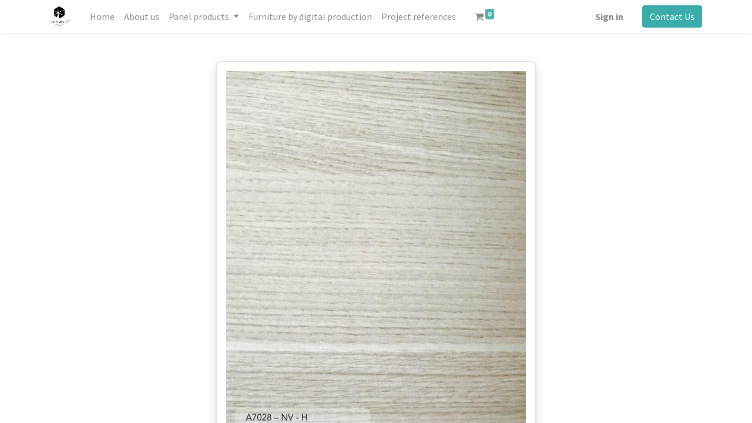

--- FILE ---
content_type: text/html; charset=utf-8
request_url: https://senwangroup.com/a7028
body_size: 3550
content:

  <!DOCTYPE html>
        
        
            
        
    <html lang="en-US" data-website-id="6" data-oe-company-name="Sen Wan Timber (S) Pte. Ltd.">
            
        
            
                
            
            
            
            
                
            
        
        
    <head>
                <meta charset="utf-8"/>
                <meta http-equiv="X-UA-Compatible" content="IE=edge,chrome=1"/>
    <meta name="viewport" content="width=device-width, initial-scale=1, user-scalable=no"/>
        <meta name="generator" content="Odoo"/>
        
        
        
            
            
            
        
        
        
            
            
            
                
                    
                        <meta property="og:type" content="website"/>
                    
                
                    
                        <meta property="og:title" content="A7028 | SwG"/>
                    
                
                    
                        <meta property="og:site_name" content="Sen Wan Timber (S) Pte. Ltd."/>
                    
                
                    
                        <meta property="og:url" content="https://senwangroup.com/a7028"/>
                    
                
                    
                        <meta property="og:image" content="https://senwangroup.com/web/image/website/6/logo?unique=4da7768"/>
                    
                
            
            
            
                
                    <meta name="twitter:card" content="summary_large_image"/>
                
                    <meta name="twitter:title" content="A7028 | SwG"/>
                
                    <meta name="twitter:image" content="https://senwangroup.com/web/image/website/6/logo?unique=4da7768"/>
                
            
        

        
            
            
        
        <link rel="canonical" href="http://senwangroup.com/a7028"/>

        <link rel="preconnect" href="https://fonts.gstatic.com/" crossorigin=""/>
    
  

                <title> A7028 | SwG </title>
                <link type="image/x-icon" rel="shortcut icon" href="/web/image/website/6/favicon?unique=4da7768"/>
    <link type="text/css" rel="stylesheet" href="/web/content/10284-68e3781/6/web.assets_common.css" data-asset-xmlid="web.assets_common" data-asset-version="68e3781"/>
    <link type="text/css" rel="stylesheet" href="/web/content/10286-17d4d62/6/web.assets_frontend.css" data-asset-xmlid="web.assets_frontend" data-asset-version="17d4d62"/>
        
    
  

                <script type="text/javascript">
                    var odoo = {
                        csrf_token: "a361ba4c4173b70f80d3d9700b878ee44b0cde86o1800533949",
                        debug: "",
                    };
                </script>
    <script type="text/javascript">
                odoo.session_info = {"is_admin": false, "is_system": false, "is_website_user": true, "user_id": false, "is_frontend": true, "translationURL": "/website/translations", "cache_hashes": {"translations": "5e7093ae0d9a76f185c7adbac6caf15d196d873e"}};
                if (!/(^|;\s)tz=/.test(document.cookie)) {
                    const userTZ = Intl.DateTimeFormat().resolvedOptions().timeZone;
                    document.cookie = `tz=${userTZ}; path=/`;
                }
            </script>
    <script defer="defer" type="text/javascript" src="/web/content/9320-2b6378b/6/web.assets_common_minimal_js.js" data-asset-xmlid="web.assets_common_minimal_js" data-asset-version="2b6378b"></script>
    <script defer="defer" type="text/javascript" src="/web/content/9321-83817fe/6/web.assets_frontend_minimal_js.js" data-asset-xmlid="web.assets_frontend_minimal_js" data-asset-version="83817fe"></script>
    
        
    
    <script defer="defer" type="text/javascript" data-src="/web/content/10288-3b8f850/6/web.assets_common_lazy.js" data-asset-xmlid="web.assets_common_lazy" data-asset-version="3b8f850"></script>
    <script defer="defer" type="text/javascript" data-src="/web/content/10289-1de94db/6/web.assets_frontend_lazy.js" data-asset-xmlid="web.assets_frontend_lazy" data-asset-version="1de94db"></script>
        
    
  

                
            
        
    </head>
            <body class="">
                
        
    
            
        <div id="wrapwrap" class="   ">
      <header id="top" data-anchor="true" data-name="Header" class="  o_header_standard">
        <nav data-name="Navbar" class="navbar navbar-expand-lg navbar-light o_colored_level o_cc shadow-sm">
            <div id="top_menu_container" class="container justify-content-start justify-content-lg-between">
                
    <a href="/" class="navbar-brand logo mr-4">
            <span role="img" aria-label="Logo of SwG" title="SwG"><img src="/web/image/website/6/logo/SwG?unique=4da7768" class="img img-fluid" alt="SwG" loading="lazy"/></span>
        </a>
    
                
    <button type="button" data-toggle="collapse" data-target="#top_menu_collapse" class="navbar-toggler ml-auto">
        <span class="navbar-toggler-icon o_not_editable"></span>
    </button>

                <div id="top_menu_collapse" class="collapse navbar-collapse order-last order-lg-0">
                    
    <ul id="top_menu" class="nav navbar-nav o_menu_loading flex-grow-1">
        
                        
                        
                            
    
    <li class="nav-item">
        <a role="menuitem" href="/home" class="nav-link ">
            <span>Home</span>
        </a>
    </li>
    

                        
                            
    
    <li class="nav-item">
        <a role="menuitem" href="/about-us" class="nav-link ">
            <span>About us</span>
        </a>
    </li>
    

                        
                            
    
    
    <li class="nav-item dropdown  ">
        <a data-toggle="dropdown" href="#" class="nav-link dropdown-toggle ">
            <span>Panel products</span>
        </a>
        <ul class="dropdown-menu" role="menu">
            
                
    
    <li class="">
        <a role="menuitem" href="/plywood-and-panel-products" class="dropdown-item ">
            <span>Plywood and panel products</span>
        </a>
    </li>
    

            
                
    
    <li class="">
        <a role="menuitem" href="/laminated-panels-1" class="dropdown-item ">
            <span>Laminated panels</span>
        </a>
    </li>
    

            
                
    
    <li class="">
        <a role="menuitem" href="/ef-catalogue" class="dropdown-item ">
            <span>EF catalogue</span>
        </a>
    </li>
    

            
                
    
    <li class="">
        <a role="menuitem" href="/gl-catalogue" class="dropdown-item ">
            <span>GL catalogue</span>
        </a>
    </li>
    

            
                
    
    <li class="">
        <a role="menuitem" href="/melamine-catalogue" class="dropdown-item ">
            <span>Melamine catalogue</span>
        </a>
    </li>
    

            
                
    
    <li class="">
        <a role="menuitem" href="/hpl-catalogue" class="dropdown-item ">
            <span>HPL catalogue</span>
        </a>
    </li>
    

            
        </ul>
    </li>

                        
                            
    
    <li class="nav-item">
        <a role="menuitem" href="/furniture-by-digital-production" class="nav-link ">
            <span>Furniture by digital production</span>
        </a>
    </li>
    

                        
                            
    
    <li class="nav-item">
        <a role="menuitem" href="/project-references" class="nav-link ">
            <span>Project references</span>
        </a>
    </li>
    

                        
            
        
        
        <li class="nav-item mx-lg-3 divider d-none"></li> <li class="o_wsale_my_cart  nav-item mx-lg-3">
            <a href="/shop/cart" class="nav-link">
                <i class="fa fa-shopping-cart"></i>
                
                <sup class="my_cart_quantity badge badge-primary" data-order-id="">0</sup>
            </a>
        </li>
    
        
                        
            <li class="nav-item ml-lg-auto o_no_autohide_item">
                <a href="/web/login" class="nav-link font-weight-bold">Sign in</a>
            </li>
        
                        
        
        
            
        
    
    
                    
    </ul>

                </div>
                
                <div class="oe_structure" id="oe_structure_header_default_1">
      <section class="s_text_block o_colored_level" data-snippet="s_text_block" data-name="Text">
        <div class="container">
          <a href="/contact-us" class="ml-4 btn btn-primary" data-original-title="" title="" aria-describedby="tooltip231633">Contact Us</a>
        </div>
      </section>
    </div>
  </div>
        </nav>
    </header>
      <main>
        
            
        
    <div id="wrap" class="oe_structure oe_empty">
      <section class="s_picture pt48 pb24 o_colored_level undefined o_cc o_cc1" data-snippet="s_picture" data-name="Picture">
        <div class="container">
          <div class="row s_nb_column_fixed">
            <div class="col-lg-10 offset-lg-1 pb24 o_colored_level" style="text-align: center;">
              <figure class="figure">
                <img src="/web/image/9992-46282c92/A7028%20NVH%20Vanilla%20Oak.jpg" class="figure-img img-thumbnail padding-large shadow" alt="" loading="lazy" data-original-id="9991" data-original-src="/web/image/9991-8eab3243/A7028%20NVH%20Vanilla%20Oak.jpg" data-mimetype="image/jpeg" data-resize-width="510" data-original-title="" title="" aria-describedby="tooltip98228"/>
                <figcaption class="figure-caption text-muted py-3">&nbsp;</figcaption>
              </figure>
            </div>
          </div>
        </div>
      </section>
    </div>
  
      </main>
      <footer id="bottom" data-anchor="true" data-name="Footer" class="o_footer o_colored_level o_cc ">
        <div id="footer" class="oe_structure oe_structure_solo" style="">
      <section class="s_features pt32 pb32" data-snippet="s_features" data-name="Features" style="">
        <div class="container">
          <div class="row">
            <div class="pt32 text-center o_colored_level col-lg-2 pb0">
              <img class="img-fluid o_we_custom_image" src="/web/image/10933-1e4e0fdf/fsc-3-logo-png-transparent.png" alt="" loading="lazy" data-original-title="" title="" aria-describedby="tooltip334929" data-original-id="10932" data-original-src="/web/image/10932-e6ccf827/fsc-3-logo-png-transparent.png" data-mimetype="image/png" data-resize-width="690" style="width: 50%;"/>
              <i class="fa-3x bg-o-color-5 m-3"></i>
            </div>
            <div class="pt32 text-center o_colored_level col-lg-2 pb0">
              <img class="img-fluid o_we_custom_image" src="/web/image/10123-cda30f5d/Senwan%20bizSAFE-Enterprise-Level-3.jpg" alt="" loading="lazy"/>
              <i class="fa-3x bg-secondary m-3"></i>
              <h3>
                <br/>
              </h3>
            </div>
            <div class="pt32 text-center o_colored_level col-lg-2 pb0">
              <img class="img-fluid o_we_custom_image rounded rounded-circle" src="/web/image/10143-d7b4970c/Bear.jpg" alt="" loading="lazy" style="transform: translateX(2.6%) scaleX(1.01) scaleY(1.12);" data-original-title="" title="" aria-describedby="tooltip739363" data-original-id="10142" data-original-src="/web/image/10142-8bba062b/Bear.jpg" data-mimetype="image/jpeg" data-resize-width="429"/>
              <i class="fa-3x bg-secondary m-3"></i>
            </div>
            <div class="pt32 text-center o_colored_level col-lg-2 pb0">
              <img class="img-fluid o_we_custom_image" src="/web/image/10140-4404e2ce/E0.jpg" alt="" loading="lazy" data-original-id="10135" data-original-src="/web/image/10135-7216ba02/E0.jpg" data-mimetype="image/jpeg" data-resize-width="492" data-original-title="" title="" aria-describedby="tooltip722514"/>
              <i class="fa-3x bg-secondary m-3"></i>
            </div>
            <div class="pt32 text-center o_colored_level col-lg-2 pb0">
              <img class="img-fluid o_we_custom_image" src="/web/image/10141-91e52160/E1.jpg" alt="" loading="lazy" data-original-id="10136" data-original-src="/web/image/10136-80632ab9/E1.jpg" data-mimetype="image/jpeg" data-resize-width="508" data-original-title="" title="" aria-describedby="tooltip77719"/>
              <i class="fa-3x bg-secondary m-3"></i>
            </div>
          </div>
        </div>
      </section>
    </div>
  <div class="o_footer_copyright o_colored_level o_cc" data-name="Copyright">
          <div class="container py-3">
            <div class="row">
              <div class="col-sm text-center text-sm-left text-muted">
                
        
    
                <span class="mr-2 o_footer_copyright_name">Copyright 2024 Senwan Group</span>
            
        
    
        
        
        
    
        
    
        
              </div>
              <div class="col-sm text-center text-sm-right o_not_editable">
                
        <div class="o_brand_promotion">
            
        
        
        </div>
    
              </div>
            </div>
          </div>
        </div>
      </footer>
        
    
    </div>
                
            
        
    
  
        
    </body>
        </html>
    
